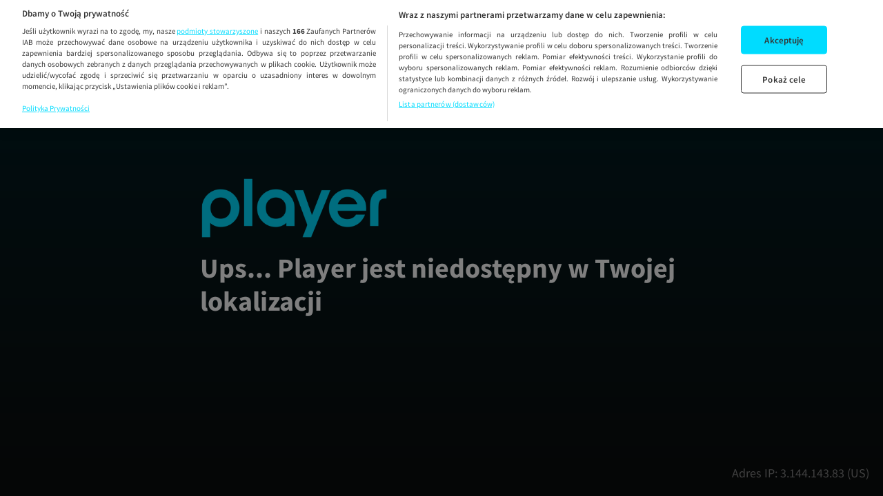

--- FILE ---
content_type: text/xml
request_url: https://sqs.eu-central-1.amazonaws.com/930473608394/adtechanalytics-poc-7ihBT4gLcN-A2kRy?Action=SendMessage&MessageBody=type=initialData,build=production,buildTime=1762262847000,etag=d0c7659bb449b144f8b77dcf4697dbfe,hostname=player.pl,inIframe=false,instanceId=kQqpTk5ZrHm0ojlcG5V8ciJO2d5mVdHS,osName=Mac%20OS-undefined,platform=Desktop,deviceName=undefined-undefined,defaultPackage=false,sdkEnv=portal,sdkHost=https%3A%2F%2Fat-app.cdntvn.pl,sdkPackage=web-display-main,sdkVersion=3.10.0.luwa,userAgent=Mozilla%2F5.0%20(Macintosh%3B%20Intel%20Mac%20OS%20X%2010_15_7)%20AppleWebKit%2F537.36%20(KHTML%3B%20like%20Gecko)%20Chrome%2F131.0.0.0%20Safari%2F537.36%3B%20ClaudeBot%2F1.0%3B%20%2Bclaudebot%40anthropic.com),playerName=undefined,playerVersion=undefined,isDatadogCustom=false,elasticConfigVersion=1.9,sdkInstanceNumber=1
body_size: 378
content:
<?xml version="1.0"?><SendMessageResponse xmlns="http://queue.amazonaws.com/doc/2012-11-05/"><SendMessageResult><MessageId>44cbbc8c-8645-4d0d-bed6-d8364727ea51</MessageId><MD5OfMessageBody>eb903d3a337917a014e96e8736667490</MD5OfMessageBody></SendMessageResult><ResponseMetadata><RequestId>d617c179-d0dd-590b-a51b-a08ae0bed2e9</RequestId></ResponseMetadata></SendMessageResponse>